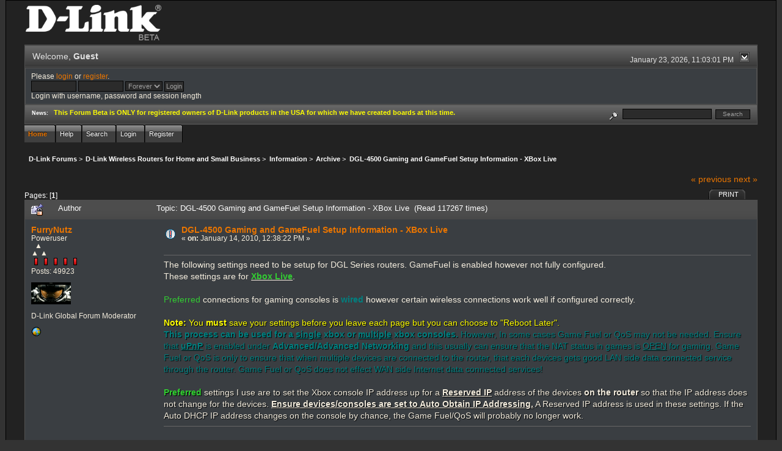

--- FILE ---
content_type: text/html; charset=ISO-8859-1
request_url: http://forums.dlink.com/index.php?PHPSESSID=d6b699u360fbaiq5ocau6b4te1&topic=4235.0;prev_next=prev
body_size: 12304
content:
<!DOCTYPE html PUBLIC "-//W3C//DTD XHTML 1.0 Transitional//EN" "http://www.w3.org/TR/xhtml1/DTD/xhtml1-transitional.dtd">
<html xmlns="http://www.w3.org/1999/xhtml"><head>
	<link rel="stylesheet" type="text/css" href="http://forums.dlink.com/Themes/blackrain_202/css/index.css?fin20" />
	<link rel="stylesheet" type="text/css" href="http://forums.dlink.com/Themes/blackrain_202/css/webkit.css" />
	<script type="text/javascript" src="http://forums.dlink.com/Themes/default/scripts/script.js?fin20"></script>
	<script type="text/javascript" src="http://forums.dlink.com/Themes/blackrain_202/scripts/jquery-1.6.4.min.js"></script>
	<script type="text/javascript" src="http://forums.dlink.com/Themes/blackrain_202/scripts/hoverIntent.js"></script>
	<script type="text/javascript" src="http://forums.dlink.com/Themes/blackrain_202/scripts/superfish.js"></script>
	<script type="text/javascript" src="http://forums.dlink.com/Themes/blackrain_202/scripts/theme.js?fin20"></script>
	<script type="text/javascript"><!-- // --><![CDATA[
		var smf_theme_url = "http://forums.dlink.com/Themes/blackrain_202";
		var smf_default_theme_url = "http://forums.dlink.com/Themes/default";
		var smf_images_url = "http://forums.dlink.com/Themes/blackrain_202/images";
		var smf_scripturl = "http://forums.dlink.com/index.php?PHPSESSID=d6b699u360fbaiq5ocau6b4te1&amp;";
		var smf_iso_case_folding = false;
		var smf_charset = "ISO-8859-1";
		var ajax_notification_text = "Loading...";
		var ajax_notification_cancel_text = "Cancel";
	// ]]></script>
	<meta http-equiv="Content-Type" content="text/html; charset=ISO-8859-1" />
	<meta name="description" content="DGL-4500 Gaming and GameFuel Setup Information - XBox Live" />
	<title>DGL-4500 Gaming and GameFuel Setup Information - XBox Live</title>
	<meta name="robots" content="noindex" />
	<link rel="canonical" href="http://forums.dlink.com/index.php?topic=10435.0" />
	<link rel="help" href="http://forums.dlink.com/index.php?PHPSESSID=d6b699u360fbaiq5ocau6b4te1&amp;action=help" />
	<link rel="search" href="http://forums.dlink.com/index.php?PHPSESSID=d6b699u360fbaiq5ocau6b4te1&amp;action=search" />
	<link rel="contents" href="http://forums.dlink.com/index.php?PHPSESSID=d6b699u360fbaiq5ocau6b4te1&amp;" />
	<link rel="alternate" type="application/rss+xml" title="D-Link Forums - RSS" href="http://forums.dlink.com/index.php?PHPSESSID=d6b699u360fbaiq5ocau6b4te1&amp;type=rss;action=.xml" />
	<link rel="prev" href="http://forums.dlink.com/index.php?PHPSESSID=d6b699u360fbaiq5ocau6b4te1&amp;topic=10435.0;prev_next=prev" />
	<link rel="next" href="http://forums.dlink.com/index.php?PHPSESSID=d6b699u360fbaiq5ocau6b4te1&amp;topic=10435.0;prev_next=next" />
	<link rel="index" href="http://forums.dlink.com/index.php?PHPSESSID=d6b699u360fbaiq5ocau6b4te1&amp;board=306.0" />
<script type="text/javascript">
	$(document).ready(function() { 
	$("#tabs6").superfish(); 
	});
</script>
<script type="text/javascript">
	$(document).ready(function() { 
	$("ul.admin_menu").superfish(); 
	});
</script>
</head>
<body>
<div id="br_wrap">
	 <div id="outsideborder1">
		  <div id="insideborder1">
				<table width="100%" cellpadding="0" cellspacing="0" border="0">
					 <tr>
				<td>
				<a href="http://forums.dlink.com/index.php?PHPSESSID=d6b699u360fbaiq5ocau6b4te1&amp;" title=""><img src="http://forums.dlink.com/Themes/blackrain_202/images/dlink_beta_logo.png" style="cursor: pointer; margin: 2px; width: 222px; padding: 5px 0 5px 0; alt=""/></a>
				</td>
			</tr>
		</table>
	<div class="tborder">
		<div class="catbg" style="display: none;">
			<img class="floatright" id="smflogo" src="http://forums.dlink.com/Themes/blackrain_202/images/smflogo.png" alt="Simple Machines Forum" />
			<h1 id="forum_name">D-Link Forums
			</h1>
		</div>
		<ul id="greeting_section" class="reset titlebg2">
			<li id="time" class="smalltext floatright">
				January 23, 2026, 11:03:01 PM
				<img id="upshrink" src="http://forums.dlink.com/Themes/blackrain_202/images/upshrink.gif" alt="*" title="Shrink or expand the header." align="bottom" style="display: none;" />
			</li>
			<li id="name">Welcome, <em>Guest</em></li>
		</ul>
		<div id="user_section" class="bordercolor">
			<div class="windowbg2 clearfix">
				<script type="text/javascript" src="http://forums.dlink.com/Themes/default/scripts/sha1.js"></script>
				<form class="windowbg" id="guest_form" action="http://forums.dlink.com/index.php?PHPSESSID=d6b699u360fbaiq5ocau6b4te1&amp;action=login2" method="post" accept-charset="ISO-8859-1"  onsubmit="hashLoginPassword(this, '98c154cee81e7f3463c4f2e17eb53450');">
					Please <a href="http://forums.dlink.com/index.php?PHPSESSID=d6b699u360fbaiq5ocau6b4te1&amp;action=login">login</a> or <a href="http://forums.dlink.com/index.php?PHPSESSID=d6b699u360fbaiq5ocau6b4te1&amp;action=register">register</a>.<br />
					<input type="text" name="user" size="10" class="input_text" />
					<input type="password" name="passwrd" size="10" class="input_password" />
					<select name="cookielength">
						<option value="60">1 Hour</option>
						<option value="1440">1 Day</option>
						<option value="10080">1 Week</option>
						<option value="43200">1 Month</option>
						<option value="-1" selected="selected">Forever</option>
					</select>
					<input type="submit" value="Login" class="button_submit" /><br />
					Login with username, password and session length
					<input type="hidden" name="hash_passwrd" value="" />
				</form>
			</div>
		</div>
		<div id="news_section" class="titlebg2 clearfix">
			<form class="floatright" id="search_form" action="http://forums.dlink.com/index.php?PHPSESSID=d6b699u360fbaiq5ocau6b4te1&amp;action=search2" method="post" accept-charset="ISO-8859-1">
				<a href="http://forums.dlink.com/index.php?PHPSESSID=d6b699u360fbaiq5ocau6b4te1&amp;action=search;advanced" title="Advanced search"><img id="advsearch" src="http://forums.dlink.com/Themes/blackrain_202/images/filter.gif" align="middle" alt="Advanced search" /></a>
				<input type="text" name="search" value="" style="width: 140px;" class="input_text" />&nbsp;
				<input type="submit" name="submit" value="Search" style="width: 11ex;" class="button_submit" />
				<input type="hidden" name="advanced" value="0" />
				<input type="hidden" name="topic" value="10435" />
			</form>
			<div id="random_news"><h3>News:</h3><p><span style="color: yellow;" class="bbc_color"><strong>This Forum Beta is ONLY for registered owners of D-Link products in the USA for which we have created boards at this time.</strong></span></p></div>
		</div>
	</div>
	<script type="text/javascript"><!-- // --><![CDATA[
		var oMainHeaderToggle = new smc_Toggle({
			bToggleEnabled: true,
			bCurrentlyCollapsed: false,
			aSwappableContainers: [
				'user_section',
				'news_section'
			],
			aSwapImages: [
				{
					sId: 'upshrink',
					srcExpanded: smf_images_url + '/upshrink.gif',
					altExpanded: 'Shrink or expand the header.',
					srcCollapsed: smf_images_url + '/upshrink2.gif',
					altCollapsed: 'Shrink or expand the header.'
				}
			],
			oThemeOptions: {
				bUseThemeSettings: false,
				sOptionName: 'collapse_header',
				sSessionVar: 'd769735a',
				sSessionId: '98c154cee81e7f3463c4f2e17eb53450'
			},
			oCookieOptions: {
				bUseCookie: true,
				sCookieName: 'upshrink'
			}
		});
	// ]]></script>
		<ul id="tabs6">
				<li id="button_home">
					<a class="active " href="http://forums.dlink.com/index.php?PHPSESSID=d6b699u360fbaiq5ocau6b4te1&amp;"><span>Home</span></a>
				</li>
				<li id="button_help">
					<a class="" href="http://forums.dlink.com/index.php?PHPSESSID=d6b699u360fbaiq5ocau6b4te1&amp;action=help"><span>Help</span></a>
				</li>
				<li id="button_search">
					<a class="" href="http://forums.dlink.com/index.php?PHPSESSID=d6b699u360fbaiq5ocau6b4te1&amp;action=search"><span>Search</span></a>
				</li>
				<li id="button_login">
					<a class="" href="http://forums.dlink.com/index.php?PHPSESSID=d6b699u360fbaiq5ocau6b4te1&amp;action=login"><span>Login</span></a>
				</li>
				<li id="button_register">
					<a class="" href="http://forums.dlink.com/index.php?PHPSESSID=d6b699u360fbaiq5ocau6b4te1&amp;action=register"><span>Register</span></a>
				</li>
			</ul>
  <div style="clear: both;"></div>
	<ul class="linktree" id="linktree_upper">
		<li>
			<a href="http://forums.dlink.com/index.php?PHPSESSID=d6b699u360fbaiq5ocau6b4te1&amp;"><span>D-Link Forums</span></a> &gt;
		</li>
		<li>
			<a href="http://forums.dlink.com/index.php?PHPSESSID=d6b699u360fbaiq5ocau6b4te1&amp;#c49"><span>D-Link Wireless Routers for Home and Small Business</span></a> &gt;
		</li>
		<li>
			<a href="http://forums.dlink.com/index.php?PHPSESSID=d6b699u360fbaiq5ocau6b4te1&amp;board=326.0"><span>Information</span></a> &gt;
		</li>
		<li>
			<a href="http://forums.dlink.com/index.php?PHPSESSID=d6b699u360fbaiq5ocau6b4te1&amp;board=306.0"><span>Archive</span></a> &gt;
		</li>
		<li class="last">
			<a href="http://forums.dlink.com/index.php?PHPSESSID=d6b699u360fbaiq5ocau6b4te1&amp;topic=10435.0"><span>DGL-4500 Gaming and GameFuel Setup Information - XBox Live</span></a>
		</li>
	</ul>
	<div id="bodyarea">
<a id="top"></a>
<a id="msg61743"></a><a id="new"></a>
<div class="clearfix margintop" id="postbuttons">
	<div class="next"><a href="http://forums.dlink.com/index.php?PHPSESSID=d6b699u360fbaiq5ocau6b4te1&amp;topic=10435.0;prev_next=prev#new">&laquo; previous</a> <a href="http://forums.dlink.com/index.php?PHPSESSID=d6b699u360fbaiq5ocau6b4te1&amp;topic=10435.0;prev_next=next#new">next &raquo;</a></div>
	<div class="margintop middletext floatleft">Pages: [<strong>1</strong>] </div>
	<div class="nav floatright">
		<div class="buttonlist_bottom">
			<ul class="reset clearfix">
				<li class="last"><a class="button_strip_print" href="http://forums.dlink.com/index.php?PHPSESSID=d6b699u360fbaiq5ocau6b4te1&amp;action=printpage;topic=10435.0" rel="new_win nofollow"><span>Print</span></a></li>
			</ul>
		</div></div>
</div>
<div id="forumposts" class="tborder">
	<h3 class="catbg3">
		<img src="http://forums.dlink.com/Themes/blackrain_202/images/topic/normal_post_locked_sticky.gif" align="bottom" alt="" />
		<span>Author</span>
		<span id="top_subject">Topic: DGL-4500 Gaming and GameFuel Setup Information - XBox Live &nbsp;(Read 117267 times)</span>
	</h3>
	<form action="http://forums.dlink.com/index.php?PHPSESSID=d6b699u360fbaiq5ocau6b4te1&amp;action=quickmod2;topic=10435.0" method="post" accept-charset="ISO-8859-1" name="quickModForm" id="quickModForm" style="margin: 0;" onsubmit="return oQuickModify.bInEditMode ? oQuickModify.modifySave('98c154cee81e7f3463c4f2e17eb53450', 'd769735a') : false">
		<div class="bordercolor">
			<div class="clearfix windowbg largepadding">
				<div class="floatleft poster">
					<h4><a href="http://forums.dlink.com/index.php?PHPSESSID=d6b699u360fbaiq5ocau6b4te1&amp;action=profile;u=17663" title="View the profile of FurryNutz">FurryNutz</a></h4>
					<ul class="reset smalltext" id="msg_61743_extra_info">
						<li>Poweruser</li>
						<li>  &#9650;<br>&#9650; &#9650;</li>
						<li><img src="http://forums.dlink.com/Themes/blackrain_202/images/staradmin_original.gif" alt="*" /><img src="http://forums.dlink.com/Themes/blackrain_202/images/staradmin_original.gif" alt="*" /><img src="http://forums.dlink.com/Themes/blackrain_202/images/staradmin_original.gif" alt="*" /><img src="http://forums.dlink.com/Themes/blackrain_202/images/staradmin_original.gif" alt="*" /><img src="http://forums.dlink.com/Themes/blackrain_202/images/staradmin_original.gif" alt="*" /></li>
						<li>Posts: 49923</li>
						<li class="margintop" style="overflow: auto;"><img class="avatar" src="http://forums.dlink.com/index.php?PHPSESSID=d6b699u360fbaiq5ocau6b4te1&amp;action=dlattach;attach=1933;type=avatar" alt="" /></li>
						<li class="margintop">D-Link Global Forum Moderator</li>
						<li class="margintop">
							<ul class="reset nolist">
								<li><a href="http://forums.dlink.com/index.php?PHPSESSID=d6b699u360fbaiq5ocau6b4te1&amp;topic=54498.0" title="Router Troubleshooting" target="_blank" class="new_win"><img src="http://forums.dlink.com/Themes/blackrain_202/images/www_sm.gif" alt="Router Troubleshooting" border="0" /></a></li>
							</ul>
						</li>
					</ul>
				</div>
				<div class="postarea">
					<div class="flow_hidden">
						<div class="keyinfo">
							<div class="messageicon"><img src="http://forums.dlink.com/Themes/blackrain_202/images/post/exclamation.gif" alt="" border="0" /></div>
							<h5 id="subject_61743">
								<a href="http://forums.dlink.com/index.php?PHPSESSID=d6b699u360fbaiq5ocau6b4te1&amp;topic=10435.msg61743#msg61743" rel="nofollow">DGL-4500 Gaming and GameFuel Setup Information - XBox Live</a>
							</h5>
							<div class="smalltext">&#171; <strong> on:</strong> January 14, 2010, 12:38:22 PM &#187;</div>
							<div id="msg_61743_quick_mod"></div>
						</div>
					</div>
					<div class="post">
						<hr class="hrcolor" width="100%" size="1" />
						<div class="inner" id="msg_61743">The following settings need to be setup for DGL Series routers. GameFuel is enabled however not fully configured. <br />These settings are for <span class="bbc_u"><span style="color: limegreen;" class="bbc_color"> <strong>Xbox Live</strong></span></span>. <br /><br /><span style="color: limegreen;" class="bbc_color">Preferred</span> connections for gaming consoles is <span style="color: teal;" class="bbc_color"><strong>wired</strong></span> however certain wireless connections work well if configured correctly.<br /><br /><span style="text-shadow: black 1px 1px 1px"><span style="text-shadow: black 1px 1px 1px"><span style="color: yellow;" class="bbc_color"><strong>Note:</strong> You <strong>must</strong> save your settings before you leave each page but you can choose to &quot;Reboot Later&quot;.</span></span> <br /><span style="color: teal;" class="bbc_color"><strong>This process can be used for a <span class="bbc_u">single</span> xbox or <span class="bbc_u">multiple</span> xbox consoles.</strong> However, In some cases Game Fuel or QoS may not be needed. Ensure that <span class="bbc_u"><strong>uPnP</strong></span> is enabled under <strong>Advanced/Advanced Networking</strong> and this usually can ensure that the NAT status in games is <span class="bbc_u">OPEN</span> for gaming. Game Fuel or QoS is only to ensure that when multiple devices are connected to the router, that each devices gets good LAN side data connected service through the router. Game Fuel or QoS does not effect WAN side Internet data connected services!</span><br /><br /><strong><span style="color: limegreen;" class="bbc_color">Preferred</span></strong> settings I use are to set the Xbox console IP address up for a <span class="bbc_u"><strong>Reserved IP</strong></span> address of the devices <strong>on the router</strong> so that the IP address does not change for the devices. <span class="bbc_u"><strong>Ensure devices/consoles are set to Auto Obtain IP Addressing.</strong></span> A Reserved IP address is used in these settings. If the Auto DHCP IP address changes on the console by chance, the Game Fuel/QoS will probably no longer work. <br /></span><hr /><br /><span class="bbc_u"><strong>Setting up a Reserved IP Address for your device: </strong></span><br />Reason for this is so when we open up ports or set up QoS or Game Fuel, we don’t want the IP address of the devices to change.<br /><br />First you must open your browser and type <strong>192.168.0.1</strong> and login to the routers web page. Before we set up Gamefuel or QoS for the devices we must first give the device(s) a Reserved IP address through the router and not on the device itself. Once logged in navigate to <strong>Basic or Setup &gt; Network Setting</strong> look for <strong>Number of Dynamic DHCP Clients: </strong>&nbsp; &nbsp;Look for the device in the list at the bottom of the page. Look for the <strong><span style="color: limegreen;" class="bbc_color">Reserve</span></strong> word link to the right in the same row as the device listing. Click <strong><span style="color: limegreen;" class="bbc_color">Reserve</span></strong>. This will auto-fill in the <strong>Add DHCP RESERVATION</strong> section. Here you can name the device and even change the IP address number to a different number if needed. It’s recommended to give a <strong>Name</strong> to the device for ease of identifying it on the routers web page. Click <strong>Add</strong>. Once all devices are reserved, scroll up to the top and Click on <strong>Save Settings</strong>. Some routers offer a <strong>Reboot Later</strong> option. You can select the <strong>Reboot Later</strong> option if you want to continue to configure the router. When you done, select the <strong>Reboot Now</strong> option and let the change take effect. <br /><br />Here is how it should look in the <strong>Networking</strong> section that is where you put the info and reserve the ip:<br /><img src="https://image.ibb.co/bNBv0Q/4500_Reservations.png" alt="" width="672" height="187" class="bbc_img resized" /><br /><br />If you don&#039;t know which one is your device, review the devices networking properties for a IP address or Hardware (MAC) address information then look for this same information listed in the <strong>Number of dynamic DHCP</strong> clients list on the router and that&#039;s how you know which one is the device your configuring. <br /><hr /><span class="bbc_u"><strong>Advanced/QoS Engine</strong></span> – <strong>Standard Global Settings</strong><br /><strong>Enable Traffic Shaping:</strong> Should be enabled by default.<br /><strong>Enable QoS:</strong> Should be enabled by default.<br /><strong>Automatic Classification:</strong> Should be enabled by default.<br /><strong>Dynamic Fragmentation:</strong> Uncheck mark to disable it. <br /><strong>Automatic Uplink Speed:</strong> Should be enabled by default. You can disable this option and input the maximum Uplink speed you have from your ISP as well or select the preset. Some routers may not go above 2048. IF your ISP uplink speed exceeds that maximum manual value then leave Automatic Uplink Speed selected. Pick the best option that works for your ISP package. <br /><strong>Connection Type:</strong> Select the connection type based on your service, i.e. Cable or DSL.<br /><strong>Detected xDSL or Other Frame Relay Network:</strong> Select Yes if you’re using DSL internet services. <strong>Not used for Cable internet services. <br /></strong><br /><span class="bbc_u"><strong>Add QoS Rule</strong></span><br /><strong>Enable</strong>: Check to enable it.<br /><strong>Name:</strong> Give any name to this rule. <br /><strong>Priority: </strong> Set to 1. <strong>(1-255, 255 is the lowest priority)</strong> <strong><span style="text-shadow: black 1px 1px 1px"><span style="color: yellow;" class="bbc_color">NOTE:</span></span></strong> Some model routers don&#039;t support the 1-255 prioroty range rather a 1-8 range.<br /><strong>Protocol: </strong> Set to Both.<br /><strong>Local IP Range:</strong> Reserved <span style="color: teal;" class="bbc_color">IP address</span> of each xbox console in the <strong>From</strong> and <strong>To</strong> boxes.<br /><strong>Local Port Range:</strong> <span style="color: limegreen;" class="bbc_color">0</span> in the <strong>From</strong> box, <span style="color: limegreen;" class="bbc_color">65535</span> in the <strong>To</strong> box.<br /><strong>Remote IP Range:</strong> <span style="color: limegreen;" class="bbc_color">0.0.0.0</span> in the <strong>From</strong> box, <span style="color: limegreen;" class="bbc_color">255.255.255.255 </span>in the <strong>To</strong> box.<br /><strong>Remote Port Range:</strong> <span style="color: limegreen;" class="bbc_color">0</span> in the <strong>From</strong> box, <span style="color: limegreen;" class="bbc_color">65535</span> in the <strong>To</strong> box.<br /><br /><span class="bbc_u"><strong>Name&nbsp;&nbsp;&nbsp;&nbsp; &nbsp; &nbsp; &nbsp;Priority&nbsp;&nbsp;&nbsp;&nbsp; &nbsp; &nbsp; &nbsp; &nbsp; &nbsp; &nbsp; Local IP Range&nbsp;&nbsp;&nbsp;&nbsp; &nbsp; &nbsp; &nbsp; &nbsp; &nbsp; Remote IP Range&nbsp; &nbsp; &nbsp; &nbsp; &nbsp; &nbsp; &nbsp; &nbsp; &nbsp;Protocol / Ports &nbsp;&nbsp;&nbsp; </strong></span><br /><strong>Single Xbox Console Example:</strong><br />Xbox 360a&nbsp; &nbsp; &nbsp; &nbsp;1&nbsp;&nbsp;&nbsp;&nbsp; &nbsp; &nbsp; &nbsp; <span style="color: teal;" class="bbc_color">&lt;XBox a IP&gt;</span> to <span style="color: teal;" class="bbc_color">&lt;XBox a IP&gt;</span>&nbsp;&nbsp;&nbsp;&nbsp; &nbsp;<span style="color: limegreen;" class="bbc_color">0.0.0.0</span> to <span style="color: limegreen;" class="bbc_color">255.255.255.255</span>&nbsp;&nbsp;&nbsp;&nbsp; &nbsp; &nbsp; &nbsp; &nbsp;Both&nbsp; &nbsp; <span style="color: limegreen;" class="bbc_color">0 / 65535</span><br /><strong>Multiple Xbox Console Example:</strong><br />Port 3074&nbsp; &nbsp; &nbsp; &nbsp; &nbsp;1&nbsp;&nbsp;&nbsp;&nbsp; &nbsp; &nbsp; &nbsp;<span style="color: teal;" class="bbc_color">&lt;XBox 1 IP&gt;</span> to <span style="color: teal;" class="bbc_color">&lt;XBox 3 IP&gt;</span>&nbsp;&nbsp;&nbsp;&nbsp; &nbsp;<span style="color: limegreen;" class="bbc_color">0.0.0.0</span> to <span style="color: limegreen;" class="bbc_color">255.255.255.255</span>&nbsp;&nbsp;&nbsp;&nbsp; &nbsp; &nbsp; &nbsp; &nbsp;Both&nbsp; &nbsp; <span style="color: limegreen;" class="bbc_color">0 / 65535</span><br /><span style="color: teal;" class="bbc_color">(Reserved IP address of the Xbox console entered in the Local IP Range from/to boxes.) </span> If the multiple xbox console IP addresses are in sequence, i.e. .101, .102, and .103, then the <strong>From</strong> and <strong>To Local IP Range</strong> will include the .102 IP address as well. Adding more xbox consoles to the sequence can be done and makes changing this rule easily by just changing the <strong>Local IP Range TO</strong> field to include the newly added xbox IP address. <br /><br />Click <strong>Add</strong> to add the rule.<br /><hr /><span class="bbc_u"><strong>Advanced/QoS Engine</strong></span> - <span style="color: limegreen;" class="bbc_color"><strong>Advanced XBL Gamefuel/QoS Settings</strong></span><br />Finding more specific ports and addresses for <strong>Local and Remote Protocol</strong> and <strong>Remote IP Range</strong> and using different implementation of the rules has resulted in the following examples of using QoS/Game Fuel rules for XBL on the DGL series Game Fuel and a DIR Series QoS. The only critical port found to be needed for game play on XBL that Game Fuel/Qos needs to manage is port <span class="bbc_u"><span style="color: limegreen;" class="bbc_color">3074</span></span>. All other ports like <span style="color: limegreen;" class="bbc_color">53</span>, <span style="color: limegreen;" class="bbc_color">80</span> and <span style="color: limegreen;" class="bbc_color">88</span> are needed however are not high priority or critical for gaming and can easily be connected to by the device with out router intervention or management. Those ports don&#039;t need any forwarding. Some advanced users may prefer to use the following settings instead of the global settings listed above in the Standard Global Settings section:<br />Specific <strong>Local</strong> and <strong>Remote Port Range</strong>: <strong><span style="color: teal;" class="bbc_color">3074</span></strong> (Both TCP and UDP)<br />Specific <strong>Remote IP Range </strong>has been found to be: <br /><span style="color: teal;" class="bbc_color"><strong>65.52.0.0 - 65.55.255.255</strong></span> which belong to MS and XBL services.<br /><strong>DIR Series Routers:</strong> Use <span style="color: limegreen;" class="bbc_color">65.52.0.<strong>1</strong> - 65.55.255.25<strong>4</strong></span> for Remote IP Address Range.<br /><br /><span style="text-shadow: black 1px 1px 1px"><span style="color: yellow;" class="bbc_color"><strong>NOTE:</strong></span></span> Some specific games have been seen to need other specific ports opened or forwarded. Please consult the Manufacturer or Developer of the game for detailed information regarding specialized ports other then what MS and XBL uses. Add those ports as needed. <br /><br />Adding in PCs to the rules as well can be beneficial if you need to access the Internet while someone is also on XBL gaming thus providing good Internet access to the PC while gaming using global ports and remote IP addresses. <br /><br /><span style="color: teal;" class="bbc_color"><strong>UPDATE</strong></span> 11/25/2013:<br />Please review this information for all Xbox One game consoles as new ports will need to be added as well:<br /><a href="http://forums.xbox.com/xbox_forums/xbox_support/xbox_360_support/f/9/t/1625236.aspx" class="bbc_link" target="_blank"><span style="color: limegreen;" class="bbc_color">How To: Open NAT to resolve multiplayer and party problems (updated with Xbox One info)</span></a><br /><marquee><span style="text-shadow: red 1px 1px 1px"><span style="color: white;" class="bbc_color">IMPORTANT!!!</span></span></marquee>For XB1 users, the XB1 feature <strong>&quot;Instant On&quot;</strong> is causing faults NAT conditions and causing Moderate or Strict NAT to be seen. Please disable the <strong>&quot;Instant On&quot;</strong> feature and use the <strong>&quot;Energy Saving&quot;</strong> mode. This should show OPEN NAT status. There is a problem with &quot;Instant On&quot; and the handling behavior with uPnP on routers. This is a MS XB1 issue, not a router issue.<br /><br /><strong>XB1</strong> users, new ports have been added for this device:<br />Port 500 <br />Port 3544 <br />Port 4500 <br /><br />For <strong>XB1</strong> users, please use the &quot;<span class="bbc_u"><strong>Multi-Xbox</strong></span>&quot; global GameFuel or QoS rule example listed below if you set these features up.<br /><br /><hr /><strong><span style="color: teal;" class="bbc_color">Live and working examples:</span></strong><br /><span class="bbc_u"><strong>DGL Series Routers with Game Fuel:</strong></span><br /><img src="https://image.ibb.co/c6AoLQ/4500_GFSetup.png" alt="" width="668" height="250" class="bbc_img resized" /><br /><img src="https://image.ibb.co/jMQYn5/4500_GFRules.png" alt="" width="672" height="160" class="bbc_img resized" /><br />The <strong>Local IP Address</strong> range is the xbox IP addresses that are in <strong>sequence</strong> thus allowing for the addition of adding another xbox console and its IP address to the <strong>Remote IP Address</strong> range. <strong>Multi Devices</strong> are PCs or other non gaming devices added to the rule for an example. These don&#039;t need a high priority however setting 128 gives these devices good access to the Internet while gaming.<br /><br /><br />I have tested these settings on a DGL-4500, DIR-825, DIR-655 and a DIR-657 and gaming works very well over a 10Mb/1Mb and 50mb/2Mb cable Internet service connections using a Motorola SB 6120, SB 6121 and SB6180 cable modems. Others are using these settings as well. These settings help to ensure that your networking system is running optimal as much as possible.<br /><br /><strong><span style="text-shadow: black 1px 1px 1px"><span style="color: yellow;" class="bbc_color">NOTE: </span></span></strong>Game lag has been seen and experienced and can be attributed to other XBL users and there network configuration conditions, XBL gaming services conditions or ISP service conditions. It&#039;s <span class="bbc_u">not guaranteed</span> that these settings can or will resolved any networking problems seen by users. Game Fuel or QoS is only to ensure that when multiple devices are connected to the router, that each devices gets good LAN side data connected service through the router. Game Fuel or QoS does not effect WAN side Internet data connected services!<br /><hr /><span class="bbc_u"><strong>Additional settings to help improve performance of Dlink routers:</strong></span><br />DSL users with modems that have built in routers...It&#039;s preferred to bridge these modems and let the Dlink router handle the network traffic management!!! Cable modem users with built in router should do this if possible, however, if either DSL or Cable modem can not be bridged fully, try using the <strong>DMZ</strong> option for the router, on the ISP modem if it has a <strong>DMZ</strong> feature.<br /><br /><strong>Setup/Internet/Manual:</strong> Disable Advanced DNS Service. Maybe already disabled or not available as an option on some router models.<br /><br /><strong>Setup/Network Settings:</strong> Enable DNS relay. <br />For advanced users, DNS Relay maybe disabled and custom DNS IP addresses maybe used:<br /><a href="http://forums.dlink.com/index.php?PHPSESSID=d6b699u360fbaiq5ocau6b4te1&amp;topic=53222.0" class="bbc_link" target="_blank"><span style="color: limegreen;" class="bbc_color">Finding Faster DNS Addresses using Name Bench</span></a><br /><br /><strong><span class="bbc_u">Advanced/Firewall/NAT EndPoint Filtering</span></strong> <br />Set for the following: <br />Both <strong>UDP/TCP Endpoint Filtering</strong> set to Endpoint Independent. <strong><span style="text-shadow: black 1px 1px 1px"><span style="color: yellow;" class="bbc_color">NOTE:</span></span></strong> This may not be available as an option on some router models.<br /><strong>Enable anti-spoof checking:</strong> Mines checked as enabled.<br /><strong>Application Level Gateway (ALG) Configuration:</strong> All 4 check boxes should be checked.<br /><strong>The DMZ (Demilitarized Zone):</strong> This can be used if your xbox console will not connect to Xbox Live. Only one device can be used here. My console is not on the DMZ. Putting anything in the DMZ renderes the device placed in the DMZ from using of the routers features. It&#039;s recommended not to use the DMZ for any gaming console. <br /><br /><strong>Advanced/WISH:</strong> Disabled. <br /><br /><strong>Advanced/WiFi Protected Setup:</strong> Disabled if you don&#039;t have any wireless devices like printers that need this feature.<br /><br /><strong>Advanced/Advanced Network:</strong> Enable UPnP. This should be enabled by default.<br /><span style="color: teal;" class="bbc_color"><strong>This process can be used for a <span class="bbc_u">single</span> xbox or <span class="bbc_u">multiple</span> xbox consoles.</strong> However, In some cases Game Fuel or QoS may not be needed. Ensure that <span class="bbc_u"><strong>uPnP</strong></span> is enabled under <strong>Advanced/Advanced Networking</strong> and this usually can ensure that the NAT status in games is <span class="bbc_u">OPEN</span> for gaming. Game Fuel or QoS is only to ensure that when multiple devices are connected to the router, that each devices gets good LAN side data connected service through the router. Game Fuel or QoS does not effect WAN side Internet data connected services!</span><br /><br /><strong>Multicast Streams:</strong> Enabled. Should enable streaming video from a media server to xbox or other devices. It comes disabled out of the box. <br /><br /><hr />For those using an Xbox console on a <strong><span style="color: teal;" class="bbc_color">WiFi </span></strong>connection to the router, my <strong><span style="color: pink;" class="bbc_color">buddy </span></strong>seems to find the following works well:<br /><span class="bbc_u"><strong>Setup/Wireless</strong></span><br /><strong>Enable Wireless:</strong> Enable<br /><strong>Wireless Network Name:</strong> (Also called the SSID) Give a name here.<br /><strong>802.11 Band:</strong> 2.4GHz or 5GHz. <br /><strong>802.11 Mode:</strong> G and N mode only. (Mixed All modes seem to introduce bad performance while using Xbox consoles.) My <strong><span style="color: pink;" class="bbc_color">buddy </span></strong>uses single G mode only. However try using Mixed G and N modes as well or single mode N. If the xbox has the 5Ghz wireless adapter, then try using single mode N on 5Ghz for those routers that support and have the 5Ghz radio feature. 5Ghz is best in Line Of Sight operation.<br /><span style="text-shadow: black 1px 1px 1px"><span style="color: yellow;" class="bbc_color">(These 2 above settings depend on if you have a G or N supported Xbox 5Ghz WiFi adaptor.)</span></span><br /><span style="text-shadow: black 1px 1px 1px"><span style="color: yellow;" class="bbc_color"><strong>NOTE:</strong></span></span> The newer Xbox 360 Slims have built in WiFi and only supports a maximum connection mode of N at 2.4Ghz. <strong>A and B modes are not used much any more and don&#039;t provide enough speed for gaming or streaming.</strong><br /><strong>Enable Auto Channel Scan:</strong> Enabled or my<span style="color: pink;" class="bbc_color"><strong> buddy</strong></span> says he has switched channels around to find the one with the least amount of noise. Even if signal strength is lower, it doesn&#039;t always mean the connection is worse. You’re just boosting less noise levels. Try using manual channels if you seem to have problems on auto scan. This could be causes by other neighboring wifi routers. <br /><strong>Transmission Rate:</strong> Set to Auto (Mbit/s)<br /><strong>Channel Width:</strong> Auto 20/40<br /><strong>Visibility Status: </strong>Visible <br /><br /><strong>WiFi Security Mode:</strong> Preferred security is WPA-Personal. WPA2 only/AES only. Auto TPIK and AES can be used as well for those devices that don&#039;t support the AES only option.<br /><strong>Security Mode:</strong> WPA - Personal<br /><strong>WPA Mode: </strong>WPA2 <br /><strong>Cipher Type: </strong>AES Only<br /><strong>Group Key Update Interval:</strong> 3600 (seconds)<br /><strong>Pre-Shared Key:</strong> Enter a password here.<br /><br />Something to consider for gaming and wireless:<a href="http://forums.dlink.com/index.php?PHPSESSID=d6b699u360fbaiq5ocau6b4te1&amp;topic=50738.0" class="bbc_link" target="_blank"><span style="color: limegreen;" class="bbc_color">Bridge Mode vs Relay vs Acess Point (AP) / Routers vs Dedicated Acess Points (AP)</span></a><br /><hr /><strong>Advanced/Application Rules:</strong><br />Select the <strong>Enable</strong> check box, then scroll down to the <strong>Application Name</strong> drop down list and select <strong>Xbox Live</strong>. These will auto-fill the open boxes. Enter the IP address of the console into the IP address box that you want to add to the list. <br /><br /><strong><span style="text-shadow: black 1px 1px 1px"><span style="color: yellow;" class="bbc_color">The following Advanced/Application Rules section is for PC Gaming and Application port forwarding. These settings are not used or needed for gaming consoles, i.e. xbox, 360 or PS2/3s. Review the Advanced/QoS section for gaming consoles listed above.</span></span></strong><br /><br />Select the <strong>Enable</strong> check box, then scroll down the <strong>Application Name</strong> drop down list and select from a pre-set if desired. These will auto-fill the open boxes. Enter the IP address of the PC into the IP address box that you want to add to the list. <br /><br /><span class="bbc_u"><strong><br />Name&nbsp; &nbsp; &nbsp; &nbsp; &nbsp; &nbsp; &nbsp;IP Address&nbsp; &nbsp; &nbsp; &nbsp; &nbsp; &nbsp; &nbsp; &nbsp; &nbsp; &nbsp; TCP Ports&nbsp; &nbsp; &nbsp;UDP Ports&nbsp; &nbsp; &nbsp; &nbsp; Schedule&nbsp; &nbsp; Inbound Filter</strong></span><br />Preset name&nbsp; &nbsp;<span style="color: teal;" class="bbc_color">###.###.###.### </span>&nbsp;&nbsp;&nbsp; <span style="color: limegreen;" class="bbc_color">3074</span>&nbsp;&nbsp;&nbsp;&nbsp; &nbsp; &nbsp; &nbsp; <span style="color: limegreen;" class="bbc_color">3074</span>&nbsp; &nbsp; &nbsp; &nbsp; &nbsp; &nbsp; &nbsp; Always&nbsp; &nbsp; &nbsp; &nbsp;Allow All<br /><span style="color: teal;" class="bbc_color">(Reserved IP address of the PC entered in the IP Address box.)</span><br /><strong><span style="text-shadow: black 1px 1px 1px"><span style="color: yellow;" class="bbc_color">Only one PC IP address can be used here. </span></span></strong><br /><br />Also <strong>UDP</strong> port <span style="color: limegreen;" class="bbc_color">88</span> is also recommended by MS for port forwarding and will auto populate both port numbers once you select &quot;<strong>Xbox live</strong>&quot; in the drop down box.<br /><br />Click <strong>Add</strong> to add the rule.<br /><hr /><marquee><span style="text-shadow: red 1px 1px 1px"><span style="color: white;" class="bbc_color">IMPORTANT!!!</span></span></marquee><span style="font-size: 24pt;" class="bbc_size"><span style="font-size: 10pt;" class="bbc_size"><strong><span style="text-shadow: black 1px 1px 1px"><span style="color: yellow;" class="bbc_color">Don&#039;t forget to reboot the router to finalize the changes. Do a network factory reset of the xbox console under Settings/Networking/Connetion/Configure Network/2nd tab over/Factory reset. Turn Off the xbox then turn back on.</span></span></strong> <strong>Check NAT status. It should be</strong> <span style="color: teal;" class="bbc_color"><strong>OPEN!</strong></span></span></span><br /><br /><strong><span style="text-shadow: black 1px 1px 1px"><span style="color: yellow;" class="bbc_color">I recommend saving the Configuration to File of the router for safe keeping, once you have fully test your settings and are satisfied with the results. </span></span></strong><br /><hr /><span style="color: teal;" class="bbc_color"><strong>Additional XBL information on NAT:</strong></span><br /><a href="http://forums.dlink.com/index.php?PHPSESSID=d6b699u360fbaiq5ocau6b4te1&amp;topic=55915.0" class="bbc_link" target="_blank"><span style="color: limegreen;" class="bbc_color">Gaming, Routers and Lag Compensation FAQ</span></a><br /><a href="http://support.xbox.com/en-US/xbox-360/settings-and-initial-setup/clear-system-cache" class="bbc_link" target="_blank"><span style="color: limegreen;" class="bbc_color">Clear Xbox System Cache</span></a><br /><a href="http://forums.xbox.com/xbox_forums/b/engineering_blog/archive/2011/06/21/nats_2d00_and_2d00_xbox_2d00_live.aspx" class="bbc_link" target="_blank">http://forums.xbox.com/xbox_forums/b/engineering_blog/archive/2011/06/21/nats_2d00_and_2d00_xbox_2d00_live.aspx</a><br /><a href="http://support.xbox.com/en-US/xbox-live/connecting/nat-type-strict" class="bbc_link" target="_blank">http://support.xbox.com/en-US/xbox-live/connecting/nat-type-strict</a><br /><a href="http://forums.dlink.com/index.php?PHPSESSID=d6b699u360fbaiq5ocau6b4te1&amp;topic=51387.0" class="bbc_link" target="_blank"><span style="color: limegreen;" class="bbc_color">CoD - This is Lag Compensation Explained</span></a><br /><a href="http://kb.linksys.com/Linksys/GetArticle.aspx?docid=082ee344b4754044b1ff95fcd78b5305_4576.xml&amp;pid=1" class="bbc_link" target="_blank"><span style="color: limegreen;" class="bbc_color">Linksys Recommended MTU Value for Xbox 360</span></a> <br /><br />These are proven useful and work great. I know of other people using these settings with out any issues. Please refer to LookIntoMyEyes sticky for the PS game console in the FAQ Library for that platform. If anyone uses theses and has the settings please post or send me the information and I can post them along with these settings. Any suggestions, corrections or improvements to this, please post or email me. Feel free to post your findings and experiences.&nbsp; <img src="http://forums.dlink.com/Smileys/default/grin.gif" alt=";D" title="Grin" class="smiley" /></div>
					</div>
				</div>
				<div class="moderatorbar">
					<div class="smalltext floatleft" id="modified_61743">
						&#171; <em>Last Edit: July 27, 2017, 05:40:42 PM by FurryNutz</em> &#187;
					</div>
					<div class="smalltext largepadding floatright">
						<img src="http://forums.dlink.com/Themes/blackrain_202/images/ip.gif" alt="" border="0" />
						Logged
					</div>
					<div class="signature" id="msg_61743_signature">Cable: 1Gb/50Mb&gt;NetGear CM1200&gt;DIR-882&gt;HP 24pt Gb Switch. COVR-1202/2202/3902,DIR-2660/80,3xDGL-4500s,DIR-LX1870,857,835,827,815,890L,880L,868L,836L,810L,685,657,3x655s,645,628,601,DNR-202L,DNS-345,DCS-933L,936L,960L and 8000LH.</div>
				</div>
			</div>
		</div>
	</form>
</div>
<a id="lastPost"></a>
<div class="clearfix marginbottom" id="postbuttons_lower">
	<div class="nav floatright">
		<div class="buttonlist">
			<ul class="reset clearfix">
				<li class="last"><a class="button_strip_print" href="http://forums.dlink.com/index.php?PHPSESSID=d6b699u360fbaiq5ocau6b4te1&amp;action=printpage;topic=10435.0" rel="new_win nofollow"><span>Print</span></a></li>
			</ul>
		</div></div>
	<div class="middletext floatleft">Pages: [<strong>1</strong>] </div>
	<div class="clear"><a href="http://forums.dlink.com/index.php?PHPSESSID=d6b699u360fbaiq5ocau6b4te1&amp;topic=10435.0;prev_next=prev#new">&laquo; previous</a> <a href="http://forums.dlink.com/index.php?PHPSESSID=d6b699u360fbaiq5ocau6b4te1&amp;topic=10435.0;prev_next=next#new">next &raquo;</a></div>
</div>
	<ul class="linktree" id="linktree_lower">
		<li>
			<a href="http://forums.dlink.com/index.php?PHPSESSID=d6b699u360fbaiq5ocau6b4te1&amp;"><span>D-Link Forums</span></a> &gt;
		</li>
		<li>
			<a href="http://forums.dlink.com/index.php?PHPSESSID=d6b699u360fbaiq5ocau6b4te1&amp;#c49"><span>D-Link Wireless Routers for Home and Small Business</span></a> &gt;
		</li>
		<li>
			<a href="http://forums.dlink.com/index.php?PHPSESSID=d6b699u360fbaiq5ocau6b4te1&amp;board=326.0"><span>Information</span></a> &gt;
		</li>
		<li>
			<a href="http://forums.dlink.com/index.php?PHPSESSID=d6b699u360fbaiq5ocau6b4te1&amp;board=306.0"><span>Archive</span></a> &gt;
		</li>
		<li class="last">
			<a href="http://forums.dlink.com/index.php?PHPSESSID=d6b699u360fbaiq5ocau6b4te1&amp;topic=10435.0"><span>DGL-4500 Gaming and GameFuel Setup Information - XBox Live</span></a>
		</li>
	</ul>
<div id="moderationbuttons" class="clearfix"></div>
<div class="tborder">
	<div class="titlebg2" style="padding: 4px;" align="right" id="display_jump_to">&nbsp;</div>
</div><br />
<script type="text/javascript" src="http://forums.dlink.com/Themes/default/scripts/topic.js"></script>
<script type="text/javascript"><!-- // --><![CDATA[
	if ('XMLHttpRequest' in window)
	{
		var oQuickModify = new QuickModify({
			sScriptUrl: smf_scripturl,
			bShowModify: true,
			iTopicId: 10435,
			sTemplateBodyEdit: '\n\t\t\t\t<div id="quick_edit_body_container" style="width: 90%">\n\t\t\t\t\t<div id="error_box" style="padding: 4px;" class="error"><' + '/div>\n\t\t\t\t\t<textarea class="editor" name="message" rows="12" style="width: 100%;  margin-bottom: 10px;" tabindex="1">%body%<' + '/textarea><br />\n\t\t\t\t\t<input type="hidden" name="d769735a" value="98c154cee81e7f3463c4f2e17eb53450" />\n\t\t\t\t\t<input type="hidden" name="topic" value="10435" />\n\t\t\t\t\t<input type="hidden" name="msg" value="%msg_id%" />\n\t\t\t\t\t<div class="righttext">\n\t\t\t\t\t\t<input type="submit" name="post" value="Save" tabindex="2" onclick="return oQuickModify.modifySave(\'98c154cee81e7f3463c4f2e17eb53450\', \'d769735a\');" accesskey="s" class="button_submit" />&nbsp;&nbsp;<input type="submit" name="cancel" value="Cancel" tabindex="3" onclick="return oQuickModify.modifyCancel();" class="button_submit" />\n\t\t\t\t\t<' + '/div>\n\t\t\t\t<' + '/div>',
			sTemplateSubjectEdit: '<input type="text" style="width: 90%" name="subject" value="%subject%" size="80" maxlength="80" tabindex="4" class="input_text" />',
			sTemplateBodyNormal: '%body%',
			sTemplateSubjectNormal: '<a hr'+'ef="http://forums.dlink.com/index.php?PHPSESSID=d6b699u360fbaiq5ocau6b4te1&amp;'+'?topic=10435.msg%msg_id%#msg%msg_id%" rel="nofollow">%subject%<' + '/a>',
			sTemplateTopSubject: 'Topic: %subject% &nbsp;(Read 117267 times)',
			sErrorBorderStyle: '1px solid red'
		});

		aJumpTo[aJumpTo.length] = new JumpTo({
			sContainerId: "display_jump_to",
			sJumpToTemplate: "<label class=\"smalltext\" for=\"%select_id%\">Jump to:<" + "/label> %dropdown_list%",
			iCurBoardId: 306,
			iCurBoardChildLevel: 1,
			sCurBoardName: "Archive",
			sBoardChildLevelIndicator: "==",
			sBoardPrefix: "=> ",
			sCatSeparator: "-----------------------------",
			sCatPrefix: "",
			sGoButtonLabel: "go"
		});

		aIconLists[aIconLists.length] = new IconList({
			sBackReference: "aIconLists[" + aIconLists.length + "]",
			sIconIdPrefix: "msg_icon_",
			sScriptUrl: smf_scripturl,
			bShowModify: true,
			iBoardId: 306,
			iTopicId: 10435,
			sSessionId: "98c154cee81e7f3463c4f2e17eb53450",
			sSessionVar: "d769735a",
			sLabelIconList: "Message Icon",
			sBoxBackground: "transparent",
			sBoxBackgroundHover: "#ffffff",
			iBoxBorderWidthHover: 1,
			sBoxBorderColorHover: "#adadad" ,
			sContainerBackground: "#ffffff",
			sContainerBorder: "1px solid #adadad",
			sItemBorder: "1px solid #ffffff",
			sItemBorderHover: "1px dotted gray",
			sItemBackground: "transparent",
			sItemBackgroundHover: "#e0e0f0"
		});
	}
	// ]]></script>
	</div>
	<div id="footerarea" class="headerpadding topmargin clearfix">
		<ul class="reset smalltext">
			<li class="copyright">
			<span class="smalltext" style="display: inline; visibility: visible; font-family: Verdana, Arial, sans-serif;"><a href="http://forums.dlink.com/index.php?PHPSESSID=d6b699u360fbaiq5ocau6b4te1&amp;action=credits" title="Simple Machines Forum" target="_blank" class="new_win">SMF 2.0.13</a> |
 <a href="http://www.simplemachines.org/about/smf/license.php" title="License" target="_blank" class="new_win">SMF &copy; 2016</a>, <a href="http://www.simplemachines.org" title="Simple Machines" target="_blank" class="new_win">Simple Machines</a>
			</span></li>
			<li><a id="button_xhtml" href="http://validator.w3.org/check?uri=referer" target="_blank" class="new_win" title="Valid XHTML 1.0!"><span>XHTML</span></a></li>
			<li><a id="button_rss" href="http://forums.dlink.com/index.php?PHPSESSID=d6b699u360fbaiq5ocau6b4te1&amp;action=.xml;type=rss" class="new_win"><span>RSS</span></a></li>
			<li class="last"><a id="button_wap2" href="http://forums.dlink.com/index.php?PHPSESSID=d6b699u360fbaiq5ocau6b4te1&amp;wap2" class="new_win"><span>WAP2</span></a></li>
		</ul>
<br class="clear" />
			<strong>BlackRain , 2006 by </strong><a href="http://www.jpr62.com/theme/index.php" target="_blank" title=""><b>Crip</b></a>
	</div>
</div>
	</div>
</div>
</body></html>